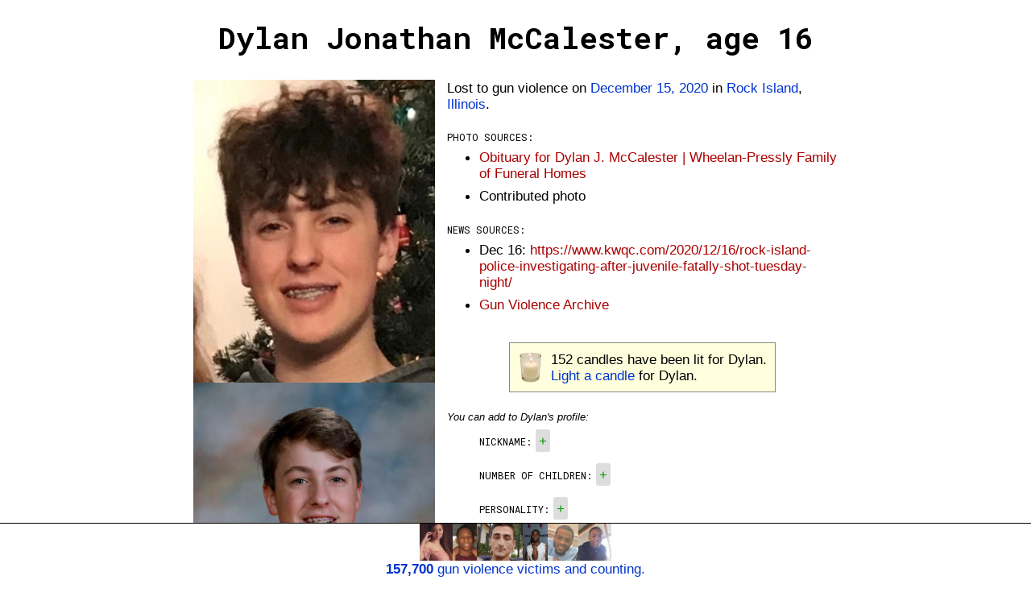

--- FILE ---
content_type: text/html;charset=UTF-8
request_url: https://gunmemorial.org/2020/12/15/dylan-jonathan-mccalester
body_size: 15684
content:
<!DOCTYPE html>
<html  lang="en">
<head>
  <meta charset="utf-8"/>
<meta name="viewport" content="width=device-width, initial-scale=1"/>
  <link rel="canonical" href="https://gunmemorial.org/2020/12/15/dylan-jonathan-mccalester" />
<link rel="amphtml" href="https://gunmemorial.org/amp/2020/12/15/dylan-jonathan-mccalester" />
  <link rel="stylesheet" type="text/css" href="/css/main.css" media="all" />
  <link rel="stylesheet" type="text/css" href="/css/sk-circle.css" media="all" />
<link rel="shortcut icon" type="image/x-icon" href="/favicon.ico" />
  <title>Dylan Jonathan McCalester, age 16</title>

  <!-- twitter card -->
  <meta name="twitter:card" content="summary" />
  <meta name="twitter:site" content="@GunMemorial" />
  <meta name="twitter:title" content="Dylan Jonathan McCalester, age 16" />
  <meta name="twitter:description" content="Lost to gun violence on December 15, 2020 in Rock Island, Illinois.  Click to light a candle, post a photo, or tell the world about Dylan." />
  <meta name="twitter:image" content="https://s3.amazonaws.com/gunmemorial-media/photo/238885.jpg" />

  <!-- facebook card -->
  <meta property="fb:app_id"             content="161443557556881" />
  <meta property="og:url"                content="https://gunmemorial.org/2020/12/15/dylan-jonathan-mccalester" />
  <meta property="og:type"               content="article" />
  <meta property="og:title"              content="Dylan Jonathan McCalester, age 16" />
  <meta property="og:description"        content="Lost to gun violence on December 15, 2020 in Rock Island, Illinois.  Click to light a candle, post a photo, or tell the world about Dylan." />
  <meta property="og:image" content="https://gunmemorial.org/og_image?victimId=406932"/>
<meta property="og:image:width" content="1200"/>
<meta property="og:image:height" content="630"/><!--
  <meta property="place:location:latitude"  content="41.4693" />
  <meta property="place:location:longitude" content="-90.5889" />
  -->
<!--[if lt IE 9]>
  <script src="//ajax.googleapis.com/ajax/libs/jquery/1.8.3/jquery.min.js"></script>
  <![endif]-->
  <!--[if (gte IE 9) | (!IE)]><!-->
  <script src="//ajax.googleapis.com/ajax/libs/jquery/3.7.1/jquery.min.js"></script>
  <!--<![endif]-->

  <style>
  

    body{
      word-wrap: break-word; /* so long urls dont stretch div width on Safari */
      padding:10px
    }
    .single-col{
      width:800px;
      overflow:auto; 
    }
    @media only screen and (max-width: 840px) {
      .single-col{
        width: auto;
        padding-left:20px;
        padding-right:20px;
      }
    }

    #edit-link{
      float:left
    }
    #pencil-img{
      float:left;margin-right:10px;height:40px;
    }
    #candle-img{
      height:40px;float:left;margin-right:10px
    }
    #candle-spinner{
      display:none;
    }
    #project-info{
      width:100%; float:left
    }
    .no-top-margin{
      margin-top:0
    }
    #latest-victim-block{
      display:inline-block; vertical-align:top; padding:5px
    }
    .footer{
      height: 70px;
    }
    .footer p{
      margin-top:-4px
    }
    .footer img{
      height:46px;
    }
    #talk-icon{
      height: 25px; position:relative; top:8px;
    }
    #already-lit-candle{
      display:none;
    }
    .small-italic{
      font-style:italic; font-size:10pt
    }
    </style>






  <link href='https://fonts.googleapis.com/css?family=Roboto+Mono:400,100,700,500,300' rel='stylesheet' type='text/css'/>
  <!-- Google tag (gtag.js) -->
  <script async="true" src="https://www.googletagmanager.com/gtag/js?id=G-SEPEM0BKT9"></script>
  <script>
    // Send page view only in the main frame, not in an iframe, to avoid duplicate views.
    let gtagConfig = {};
    if (window.frameElement !== null || "" == "true") {
      gtagConfig["send_page_view"] = false;
    }
    console.log(gtagConfig);
    window.dataLayer = window.dataLayer || [];
    function gtag(){dataLayer.push(arguments);}
    gtag('js', new Date());
    gtag('config', 'G-SEPEM0BKT9', gtagConfig);
  </script><script type="application/ld+json">
  
    {
      "@context": "http://schema.org",
      "@type": "Person",
      "mainEntityOfPage": "https://gunmemorial.org/2020/12/15/dylan-jonathan-mccalester",
      "name": "Dylan Jonathan McCalester",
      "description": "Age 16. Lost to gun violence on December 15, 2020 in Rock Island, Illinois.  Click to light a candle, post a photo, or tell the world about Dylan.",
    
      "gender": "Male",
    
      "image": {
        "type": "ImageObject",
        "url": "https://s3.amazonaws.com/gunmemorial-media/photo/238885.jpg",
        "width": 476,
        "height": 596
      },
    
      "deathDate": "2020-12-15",
      "deathPlace": {"address":"Rock Island, Illinois"}
    }
    </script>

  </head>

<body>
<div id="full-height-wrapper">

<h1>Dylan Jonathan McCalester, age 16</h1>
  <div class="single-col">
    <div class="photo-pane">
  <a href="https://s3.amazonaws.com/gunmemorial-media/photo/238885.jpg">
          <img src="https://s3.amazonaws.com/gunmemorial-media/photo/238885.jpg" alt="photo" id="" class="victim-photo"/></a>
  <a href="https://s3.amazonaws.com/gunmemorial-media/photo/356922.jpg">
          <img src="https://s3.amazonaws.com/gunmemorial-media/photo/356922.jpg" alt="photo" id="" class="victim-photo"/></a>
  <div class="center">
        <p class="better-photo">You can <a target="_blank" href="/public_post.jsp?victim=406932">
          post a photo of Dylan</a>.</p>
      </div>
  </div>
    <p class="no-top-margin">
      Lost to gun violence&nbsp;on <a href="/2020/12/15">December 15, 2020</a> in <a href="/IL/rock-island">Rock Island</a>, <a href="/IL">Illinois</a>.
    </p>
  <p class="key">Photo sources:</p>
    <ul>
      <li><a rel="follow" href="https://www.wheelanpressly.com/obituary/Dylan-McCalester" class="subtle">Obituary for Dylan J. McCalester | Wheelan-Pressly Family of Funeral Homes</a></li>
      <li>
    Contributed photo
  </li>
      </ul>
<p class="key">News sources:</p>
  <ul>
    <li>Dec 16:
        <a rel="nofollow" href="https://www.kwqc.com/2020/12/16/rock-island-police-investigating-after-juvenile-fatally-shot-tuesday-night/" class="subtle">https://www.kwqc.com/2020/12/16/rock-island-police-investigating-after-juvenile-fatally-shot-tuesday-night/</a></li>
    <li><a rel="nofollow" class="subtle" href="https://www.gunviolencearchive.org/incident/1879425">
            Gun Violence Archive</a></li>
    </ul>
<div class="center">
    <div class="callout">
      <img src="/img/votive_candle.png" alt="" id="candle-img" class=""/><span id="num-candles">152</span> candles have been lit for Dylan.<br/>
      <span id="light-candle">
          <a href="/light_candle.jsp?id=406932" rel="nofollow">Light a candle</a> for Dylan.
        </span>
      <span id="already-lit-candle">
        <p>The people with the most candles in the past 24 hours are <a href="/">featured</a> on our homepage.</p>
<p style="margin-bottom:0"><a href="https://www.facebook.com/dialog/share?app_id=161443557556881&display=page&href=https%3A%2F%2Fgunmemorial.org%2F2020%2F12%2F15%2Fdylan-jonathan-mccalester&redirect_uri=https%3A%2F%2Fgunmemorial.org%2F2020%2F12%2F15%2Fdylan-jonathan-mccalester">Ask your friends to light a candle</a> or
  come back tomorrow to light another candle for Dylan.</p></span>
      <div id="candle-spinner" class="sk-circle">
        <div class="sk-circle1 sk-child"></div>
        <div class="sk-circle2 sk-child"></div>
        <div class="sk-circle3 sk-child"></div>
        <div class="sk-circle4 sk-child"></div>
        <div class="sk-circle5 sk-child"></div>
        <div class="sk-circle6 sk-child"></div>
        <div class="sk-circle7 sk-child"></div>
        <div class="sk-circle8 sk-child"></div>
        <div class="sk-circle9 sk-child"></div>
        <div class="sk-circle10 sk-child"></div>
        <div class="sk-circle11 sk-child"></div>
        <div class="sk-circle12 sk-child"></div>
      </div>
    </div>
  </div>
<script type="text/javascript">
    var alreadyLit = false;
    var numCandles = 152;

    function updateCandles() {
      $('#num-candles').text(numCandles);
      if (alreadyLit) {
        $('#light-candle').hide();
        $('#already-lit-candle').show();
      } else {
        $('#light-candle').show();
        $('#already-lit-candle').hide();
      }
    }
    updateCandles();

    $('#light-candle a').click(function() {
      $('#light-candle').hide();
      $('#candle-spinner').show();
      $.post('/doLightCandle?victim=406932', null, function(){
        $('#candle-spinner').hide();
        numCandles++;
        alreadyLit = true;
        updateCandles();
        gtag('event', 'candle', {
          path: '2020/12/15/dylan-jonathan-mccalester'
        });
      });
      // Set timer to allow candle lighting again in 20 hours.
      // 20 hours will work well in most cases, including for people who visit around the same time every day.
      setTimeout(function () {
        alreadyLit = false;
        updateCandles();
      }, 1000*3600*20);
      // don't follow link
      return false;
    });
  </script>

<div id="profile">
  <p style="font-style:italic; font-size:10pt; margin-bottom:0">
    
      You can add to Dylan&apos;s profile:
    </p>
  <ul style="list-style:none">
  <li>
      <span class="key">Nickname:</span>
      <div class="tag"><a class="add-tag" question="Nickname" href="#">+</a></div>
      </li>
    <li>
      <span class="key">Number of children:</span>
      <div class="tag"><a class="add-tag" question="Number of children" href="#">+</a></div>
      </li>
    <li>
      <span class="key">Personality:</span>
      <div class="tag"><a class="add-tag" question="Personality" href="#">+</a></div>
      </li>
    <li>
      <span class="key">Occupation:</span>
      <div class="tag"><a class="add-tag" question="Occupation" href="#">+</a></div>
      </li>
    <li>
      <span class="key">Workplace:</span>
      <div class="tag"><a class="add-tag" question="Workplace" href="#">+</a></div>
      </li>
    <li>
      <span class="key">Schools attended:</span>
      <div class="tag"><a class="add-tag" question="Schools attended" href="#">+</a></div>
      </li>
    <li>
      <span class="key">Comments:</span>
      <div class="tag"><a class="add-tag" question="Comments" href="#">+</a></div>
      </li>
    </ul>
  <script>
    function disableInteraction(tag) {
        $(tag).find("a").css("filter", "grayscale(100%)");
        $(tag).find("a").css("-webkit-filter", "grayscale(100%)");
        $(tag).find(".tag-x").hide();
    };

    // handle tag moderation clicks
    $('a.moderate').click(function (){
        moderate(this);
        return false; // dont follow link
    });
    function moderate(anchor) {
        downvote = $(anchor).attr('downvote');
        answerId = $(anchor).attr('answer-id');
        tag = $(anchor).parent();
        modCount = $(anchor).find('.count');
        if (downvote == "true") {
            if (!confirm('Permanently delete "'+$(tag).find('.answer').text()+'"?')) {
                return;
            }
        }
        $.post('/poll/doModerateAnswer?answer='+answerId+'&downvote='+downvote)
            .done(function (){
                if (downvote == "false") {
                    // increment likes
                    $(modCount).text(parseInt($(modCount).text())+1);
                }
                gtag('event', 'moderate-answer-' + (downvote == "true" ? "down" : "up"), {
                  path: '2020/12/15/dylan-jonathan-mccalester'
                });
            })
            .always(function (){
                if (downvote == "true") {
                    // remove tag
                    $(tag).hide();
                }
                disableInteraction(tag)
            });
    };

    // handle click on new tags
    $('a.add-tag').click(function (){
        plusTag = $(this).parent();
        question = $(this).attr('question');
        var answer = prompt('Enter your new information for "' + question + '". This is for people who knew the victim. If you did not know the victim, then please just light a candle to express your condolences. All comments are reviewed by our volunteers before being posted publicly.', "");
        answer = answer.trim();
        if (answer == null || answer.length == 0) {
            return false;
        }
        if (answer.length > 100) {
            alert('Your answer must be shorter than 100 letters. Please try again.');
            return false;
        }

        // post answer
        $.post('/poll/doAnswerQuestion?victim=406932&question='+encodeURIComponent(question)+'&answer='+encodeURIComponent(answer))
            .done(function (){
                // add tag
                let textDiv = document.createElement("div");
                textDiv.setAttribute("class", "tag");
                textDiv.appendChild(document.createTextNode(answer)); // this escapes HTML
                $(textDiv).insertBefore(plusTag);
                gtag('event', 'add-answer', {
                  path: '2020/12/15/dylan-jonathan-mccalester'
                });
            });

        return false;
    });

  </script>
 </div><div class="center">
    <div class="callout callout-talk">
    <a href="https://talk.gunmemorial.org">
      <img src="/img/talk.png" alt="talk" id="talk-icon" class=""/>
       about losing someone to gun violence:</a>
      <ul>
        <li><a href="https://talk.gunmemorial.org/t/i-am-so-incomplete">I am so incomplete</a></li>
        <li><a href="https://talk.gunmemorial.org/t/would-you-have-a-conversation-with-the-person-who-murdered-your-loved-one">Would you have a conversation with the person who murdered your loved one?</a></li>
        <li><a href="https://talk.gunmemorial.org/t/praying-for-all">Praying for ALL</a></li>
        <li><a href="https://talk.gunmemorial.org/t/u-took-my-only-son">U took my only son</a></li>
        </ul>
    </div></div><p class="key">Other nearby fatal shootings:</p>
    <ul>
    <li>
        <a href="/2025/01/26/jentrell-lee">
              <span class="red">Rock Island, IL</span>
              <small>- January 26, 2025</small>
            </a>
          </li>
    <li>
        <a href="/2024/05/11/omari-braxton">
              <span class="red">Rock Island, IL</span>
              <small>- May 11, 2024</small>
            </a>
          </li>
    <li>
        <a href="/2023/08/02/julius-mathew">
              <span class="red">Rock island, IL</span>
              <small>- August 2, 2023</small>
            </a>
          </li>
    <li>
        <a href="/2023/07/26/zion-staples">
              <span class="red">Rock Island, IL</span>
              <small>- July 26, 2023</small>
            </a>
          </li>
    <li>
        <a href="/2023/07/20/mario-s-yancey">
              <span class="red">Rock Island, IL</span>
              <small>- July 20, 2023</small>
            </a>
          </li>
    </ul>
  </div></div><div class="footer">
    <a target="_self" href="/">
      <span class="font-size-zero">
        <img src="https://media.gunmemorial.org/photo_thumb/100/578572.jpg" alt="" id="" class=""/><img src="https://media.gunmemorial.org/photo_thumb/100/578597.jpg" alt="" id="" class=""/><img src="https://media.gunmemorial.org/photo_thumb/100/578500.jpg" alt="" id="" class=""/><img src="https://media.gunmemorial.org/photo_thumb/100/578536.jpg" alt="" id="" class=""/><img src="https://media.gunmemorial.org/photo_thumb/100/578557.jpg" alt="" id="" class=""/><img src="https://media.gunmemorial.org/photo_thumb/100/578553.jpg" alt="" id="" class=""/></span>
      <p><b>157,700</b> gun violence victims and counting.</p>
    </a>
  </div><script src="/js/photo_modal.js"></script>
  
</body>
</html>